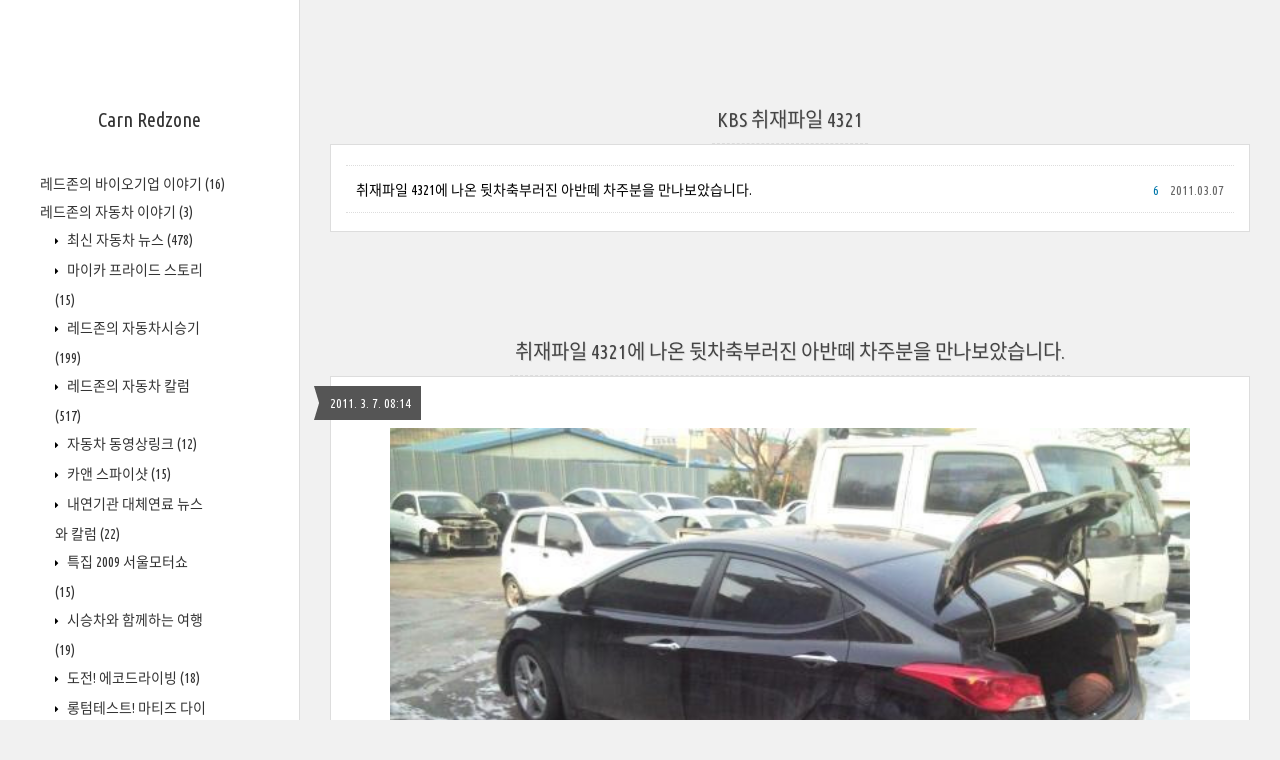

--- FILE ---
content_type: text/html;charset=UTF-8
request_url: https://redzone.tistory.com/tag/KBS%20%EC%B7%A8%EC%9E%AC%ED%8C%8C%EC%9D%BC%204321
body_size: 52391
content:
<!DOCTYPE html>
<html lang="ko" class="">
                                                                                <head>
                <script type="text/javascript">if (!window.T) { window.T = {} }
window.T.config = {"TOP_SSL_URL":"https://www.tistory.com","PREVIEW":false,"ROLE":"guest","PREV_PAGE":"","NEXT_PAGE":"","BLOG":{"id":276633,"name":"redzone","title":"Carn Redzone","isDormancy":false,"nickName":"레드존","status":"open","profileStatus":"normal"},"NEED_COMMENT_LOGIN":false,"COMMENT_LOGIN_CONFIRM_MESSAGE":"","LOGIN_URL":"https://www.tistory.com/auth/login/?redirectUrl=https://redzone.tistory.com/tag/KBS%2520%25EC%25B7%25A8%25EC%259E%25AC%25ED%258C%258C%25EC%259D%25BC%25204321","DEFAULT_URL":"https://redzone.tistory.com","USER":{"name":null,"homepage":null,"id":0,"profileImage":null},"SUBSCRIPTION":{"status":"none","isConnected":false,"isPending":false,"isWait":false,"isProcessing":false,"isNone":true},"IS_LOGIN":false,"HAS_BLOG":false,"IS_SUPPORT":false,"IS_SCRAPABLE":false,"TOP_URL":"http://www.tistory.com","JOIN_URL":"https://www.tistory.com/member/join","PHASE":"prod","ROLE_GROUP":"visitor"};
window.T.entryInfo = null;
window.appInfo = {"domain":"tistory.com","topUrl":"https://www.tistory.com","loginUrl":"https://www.tistory.com/auth/login","logoutUrl":"https://www.tistory.com/auth/logout"};
window.initData = {};

window.TistoryBlog = {
    basePath: "",
    url: "https://redzone.tistory.com",
    tistoryUrl: "https://redzone.tistory.com",
    manageUrl: "https://redzone.tistory.com/manage",
    token: "Iq4kVazuQUGZVUHAPDCS5/anUA8ivAMyiEeteqV884fG4vnUeKt+K2U/37miHdv5"
};
var servicePath = "";
var blogURL = "";</script>

                
                
                
                <!-- ADForDable - START -->
<script src="//static.dable.io/dist/tistory.min.js" defer></script>
<!-- ADForDable - END -->

        <!-- BusinessLicenseInfo - START -->
        
            <link href="https://tistory1.daumcdn.net/tistory_admin/userblog/userblog-95a3f4c5b5122612c9f21619c35b49906bde95d7/static/plugin/BusinessLicenseInfo/style.css" rel="stylesheet" type="text/css"/>

            <script>function switchFold(entryId) {
    var businessLayer = document.getElementById("businessInfoLayer_" + entryId);

    if (businessLayer) {
        if (businessLayer.className.indexOf("unfold_license") > 0) {
            businessLayer.className = "business_license_layer";
        } else {
            businessLayer.className = "business_license_layer unfold_license";
        }
    }
}
</script>

        
        <!-- BusinessLicenseInfo - END -->
<!-- PreventCopyContents - START -->
<meta content="no" http-equiv="imagetoolbar"/>

<!-- PreventCopyContents - END -->

<!-- System - START -->

<!-- System - END -->

        <!-- TistoryProfileLayer - START -->
        <link href="https://tistory1.daumcdn.net/tistory_admin/userblog/userblog-95a3f4c5b5122612c9f21619c35b49906bde95d7/static/plugin/TistoryProfileLayer/style.css" rel="stylesheet" type="text/css"/>
<script type="text/javascript" src="https://tistory1.daumcdn.net/tistory_admin/userblog/userblog-95a3f4c5b5122612c9f21619c35b49906bde95d7/static/plugin/TistoryProfileLayer/script.js"></script>

        <!-- TistoryProfileLayer - END -->

                
                <meta http-equiv="X-UA-Compatible" content="IE=Edge">
<meta name="format-detection" content="telephone=no">
<script src="//t1.daumcdn.net/tistory_admin/lib/jquery/jquery-3.5.1.min.js" integrity="sha256-9/aliU8dGd2tb6OSsuzixeV4y/faTqgFtohetphbbj0=" crossorigin="anonymous"></script>
<script type="text/javascript" src="//t1.daumcdn.net/tiara/js/v1/tiara-1.2.0.min.js"></script><meta name="referrer" content="always"/>
<meta name="google-adsense-platform-account" content="ca-host-pub-9691043933427338"/>
<meta name="google-adsense-platform-domain" content="tistory.com"/>
<meta name="description" content="자동차와 애니메이션의 자료를 모아놓은 블로그입니다."/>

    <!-- BEGIN OPENGRAPH -->
    <meta property="og:type" content="website"/>
<meta property="og:url" content="https://redzone.tistory.com"/>
<meta property="og:site_name" content="Carn Redzone"/>
<meta property="og:title" content="'KBS 취재파일 4321' 태그의 글 목록"/>
<meta property="og:description" content="자동차와 애니메이션의 자료를 모아놓은 블로그입니다."/>
<meta property="og:image" content="https://img1.daumcdn.net/thumb/R800x0/?scode=mtistory2&fname=https%3A%2F%2Ft1.daumcdn.net%2Fcfile%2Ftistory%2F124C68284A4F7AC80B"/>
<meta property="og:article:author" content="'레드존'"/>
    <!-- END OPENGRAPH -->

    <!-- BEGIN TWITTERCARD -->
    <meta name="twitter:card" content="summary_large_image"/>
<meta name="twitter:site" content="@TISTORY"/>
<meta name="twitter:title" content="'KBS 취재파일 4321' 태그의 글 목록"/>
<meta name="twitter:description" content="자동차와 애니메이션의 자료를 모아놓은 블로그입니다."/>
<meta property="twitter:image" content="https://img1.daumcdn.net/thumb/R800x0/?scode=mtistory2&fname=https%3A%2F%2Ft1.daumcdn.net%2Fcfile%2Ftistory%2F124C68284A4F7AC80B"/>
    <!-- END TWITTERCARD -->
<script type="module" src="https://tistory1.daumcdn.net/tistory_admin/userblog/userblog-95a3f4c5b5122612c9f21619c35b49906bde95d7/static/pc/dist/index.js" defer=""></script>
<script type="text/javascript" src="https://tistory1.daumcdn.net/tistory_admin/userblog/userblog-95a3f4c5b5122612c9f21619c35b49906bde95d7/static/pc/dist/index-legacy.js" defer="" nomodule="true"></script>
<script type="text/javascript" src="https://tistory1.daumcdn.net/tistory_admin/userblog/userblog-95a3f4c5b5122612c9f21619c35b49906bde95d7/static/pc/dist/polyfills-legacy.js" defer="" nomodule="true"></script>
<link rel="icon" sizes="any" href="https://t1.daumcdn.net/tistory_admin/favicon/tistory_favicon_32x32.ico"/>
<link rel="icon" type="image/svg+xml" href="https://t1.daumcdn.net/tistory_admin/top_v2/bi-tistory-favicon.svg"/>
<link rel="apple-touch-icon" href="https://t1.daumcdn.net/tistory_admin/top_v2/tistory-apple-touch-favicon.png"/>
<link rel="stylesheet" type="text/css" href="https://t1.daumcdn.net/tistory_admin/www/style/font.css"/>
<link rel="stylesheet" type="text/css" href="https://tistory1.daumcdn.net/tistory_admin/userblog/userblog-95a3f4c5b5122612c9f21619c35b49906bde95d7/static/style/content.css"/>
<link rel="stylesheet" type="text/css" href="https://tistory1.daumcdn.net/tistory_admin/userblog/userblog-95a3f4c5b5122612c9f21619c35b49906bde95d7/static/pc/dist/index.css"/>
<link rel="stylesheet" type="text/css" href="https://tistory1.daumcdn.net/tistory_admin/userblog/userblog-95a3f4c5b5122612c9f21619c35b49906bde95d7/static/style/uselessPMargin.css"/>
<script type="text/javascript">(function() {
    var tjQuery = jQuery.noConflict(true);
    window.tjQuery = tjQuery;
    window.orgjQuery = window.jQuery; window.jQuery = tjQuery;
    window.jQuery = window.orgjQuery; delete window.orgjQuery;
})()</script>
<script type="text/javascript" src="https://tistory1.daumcdn.net/tistory_admin/userblog/userblog-95a3f4c5b5122612c9f21619c35b49906bde95d7/static/script/base.js"></script>
<script type="text/javascript" src="//developers.kakao.com/sdk/js/kakao.min.js"></script>

                
	<title>'KBS 취재파일 4321' 태그의 글 목록 :: Carn Redzone</title>
<meta name="title" content="'KBS 취재파일 4321' 태그의 글 목록 :: Carn Redzone" />
<meta name="description" Content="자동차와 애니메이션의 자료를 모아놓은 블로그입니다." />
<meta charset="utf-8" />
<meta name="viewport" content="width=device-width, height=device-height, initial-scale=1, minimum-scale=1.0, maximum-scale=1.0" />
<meta http-equiv="X-UA-Compatible" content="IE=edge, chrome=1" />

<link rel="alternate" type="application/rss+xml" title="Carn Redzone" href="https://redzone.tistory.com/rss" />
<link rel="shortcut icon" href="https://redzone.tistory.com/favicon.ico" />

<link rel="stylesheet" href="https://tistory1.daumcdn.net/tistory/276633/skin/style.css?_version_=1667207491" />
<link rel="stylesheet" href="//netdna.bootstrapcdn.com/font-awesome/3.2.1/css/font-awesome.min.css">
<!--[if IE 7]>
<link rel="stylesheet" href="//netdna.bootstrapcdn.com/font-awesome/3.2.1/css/font-awesome-ie7.min.css">
<![endif]-->
<link href="https://tistory1.daumcdn.net/tistory/276633/skin/images/jquery.mCustomScrollbar.min.css?_version_=1667207491" rel="stylesheet">

<script>
//추가 단축키
var key = new Array();
key['w'] = "/admin/entry/post/";
key['e'] = "/admin/skin/edit/";
key['r'] = "/admin/plugin/refererUrlLog/";
key['h'] = "/";

function getKey(keyStroke) {
	if ((event.srcElement.tagName != 'INPUT') && (event.srcElement.tagName != 'TEXTAREA')){
		isNetscape=(document.layers);
		eventChooser = (isNetscape) ? keyStroke.which : event.keyCode;
		which = String.fromCharCode(eventChooser).toLowerCase();
		for (var i in key)
			if (which == i) window.location = key[i];
	}
}
document.onkeypress = getKey;
</script>

                
                
                <style type="text/css">.another_category {
    border: 1px solid #E5E5E5;
    padding: 10px 10px 5px;
    margin: 10px 0;
    clear: both;
}

.another_category h4 {
    font-size: 12px !important;
    margin: 0 !important;
    border-bottom: 1px solid #E5E5E5 !important;
    padding: 2px 0 6px !important;
}

.another_category h4 a {
    font-weight: bold !important;
}

.another_category table {
    table-layout: fixed;
    border-collapse: collapse;
    width: 100% !important;
    margin-top: 10px !important;
}

* html .another_category table {
    width: auto !important;
}

*:first-child + html .another_category table {
    width: auto !important;
}

.another_category th, .another_category td {
    padding: 0 0 4px !important;
}

.another_category th {
    text-align: left;
    font-size: 12px !important;
    font-weight: normal;
    word-break: break-all;
    overflow: hidden;
    line-height: 1.5;
}

.another_category td {
    text-align: right;
    width: 80px;
    font-size: 11px;
}

.another_category th a {
    font-weight: normal;
    text-decoration: none;
    border: none !important;
}

.another_category th a.current {
    font-weight: bold;
    text-decoration: none !important;
    border-bottom: 1px solid !important;
}

.another_category th span {
    font-weight: normal;
    text-decoration: none;
    font: 10px Tahoma, Sans-serif;
    border: none !important;
}

.another_category_color_gray, .another_category_color_gray h4 {
    border-color: #E5E5E5 !important;
}

.another_category_color_gray * {
    color: #909090 !important;
}

.another_category_color_gray th a.current {
    border-color: #909090 !important;
}

.another_category_color_gray h4, .another_category_color_gray h4 a {
    color: #737373 !important;
}

.another_category_color_red, .another_category_color_red h4 {
    border-color: #F6D4D3 !important;
}

.another_category_color_red * {
    color: #E86869 !important;
}

.another_category_color_red th a.current {
    border-color: #E86869 !important;
}

.another_category_color_red h4, .another_category_color_red h4 a {
    color: #ED0908 !important;
}

.another_category_color_green, .another_category_color_green h4 {
    border-color: #CCE7C8 !important;
}

.another_category_color_green * {
    color: #64C05B !important;
}

.another_category_color_green th a.current {
    border-color: #64C05B !important;
}

.another_category_color_green h4, .another_category_color_green h4 a {
    color: #3EA731 !important;
}

.another_category_color_blue, .another_category_color_blue h4 {
    border-color: #C8DAF2 !important;
}

.another_category_color_blue * {
    color: #477FD6 !important;
}

.another_category_color_blue th a.current {
    border-color: #477FD6 !important;
}

.another_category_color_blue h4, .another_category_color_blue h4 a {
    color: #1960CA !important;
}

.another_category_color_violet, .another_category_color_violet h4 {
    border-color: #E1CEEC !important;
}

.another_category_color_violet * {
    color: #9D64C5 !important;
}

.another_category_color_violet th a.current {
    border-color: #9D64C5 !important;
}

.another_category_color_violet h4, .another_category_color_violet h4 a {
    color: #7E2CB5 !important;
}
</style>

                
                <link rel="stylesheet" type="text/css" href="https://tistory1.daumcdn.net/tistory_admin/userblog/userblog-95a3f4c5b5122612c9f21619c35b49906bde95d7/static/style/revenue.css"/>
<link rel="canonical" href="https://redzone.tistory.com"/>

<!-- BEGIN STRUCTURED_DATA -->
<script type="application/ld+json">
    {"@context":"http://schema.org","@type":"WebSite","url":"/","potentialAction":{"@type":"SearchAction","target":"/search/{search_term_string}","query-input":"required name=search_term_string"}}
</script>
<!-- END STRUCTURED_DATA -->
<link rel="stylesheet" type="text/css" href="https://tistory1.daumcdn.net/tistory_admin/userblog/userblog-95a3f4c5b5122612c9f21619c35b49906bde95d7/static/style/dialog.css"/>
<link rel="stylesheet" type="text/css" href="//t1.daumcdn.net/tistory_admin/www/style/top/font.css"/>
<link rel="stylesheet" type="text/css" href="https://tistory1.daumcdn.net/tistory_admin/userblog/userblog-95a3f4c5b5122612c9f21619c35b49906bde95d7/static/style/postBtn.css"/>
<link rel="stylesheet" type="text/css" href="https://tistory1.daumcdn.net/tistory_admin/userblog/userblog-95a3f4c5b5122612c9f21619c35b49906bde95d7/static/style/tistory.css"/>
<script type="text/javascript" src="https://tistory1.daumcdn.net/tistory_admin/userblog/userblog-95a3f4c5b5122612c9f21619c35b49906bde95d7/static/script/common.js"></script>

                
                </head>

                                                <body id="tt-body-tag">
                
                
                

<div id="wrap">
	<div id="sidebar">
		<div class="blank"></div>
		<h1><a href="https://redzone.tistory.com/">Carn Redzone</a></h1>
		            
			<div class="widget category"> <!-- Category -->
				<ul class="tt_category"><li class=""><a href="/category" class="link_tit"> 분류 전체보기 <span class="c_cnt">(2125)</span> </a>
  <ul class="category_list"><li class=""><a href="/category/%EB%A0%88%EB%93%9C%EC%A1%B4%EC%9D%98%20%EB%B0%94%EC%9D%B4%EC%98%A4%EA%B8%B0%EC%97%85%20%EC%9D%B4%EC%95%BC%EA%B8%B0" class="link_item"> 레드존의 바이오기업 이야기 <span class="c_cnt">(16)</span> </a></li>
<li class=""><a href="/category/%EB%A0%88%EB%93%9C%EC%A1%B4%EC%9D%98%20%EC%9E%90%EB%8F%99%EC%B0%A8%20%EC%9D%B4%EC%95%BC%EA%B8%B0" class="link_item"> 레드존의 자동차 이야기 <span class="c_cnt">(3)</span> </a>
  <ul class="sub_category_list"><li class=""><a href="/category/%EB%A0%88%EB%93%9C%EC%A1%B4%EC%9D%98%20%EC%9E%90%EB%8F%99%EC%B0%A8%20%EC%9D%B4%EC%95%BC%EA%B8%B0/%EC%B5%9C%EC%8B%A0%20%EC%9E%90%EB%8F%99%EC%B0%A8%20%EB%89%B4%EC%8A%A4" class="link_sub_item"> 최신 자동차 뉴스 <span class="c_cnt">(478)</span> </a></li>
<li class=""><a href="/category/%EB%A0%88%EB%93%9C%EC%A1%B4%EC%9D%98%20%EC%9E%90%EB%8F%99%EC%B0%A8%20%EC%9D%B4%EC%95%BC%EA%B8%B0/%EB%A7%88%EC%9D%B4%EC%B9%B4%20%ED%94%84%EB%9D%BC%EC%9D%B4%EB%93%9C%20%EC%8A%A4%ED%86%A0%EB%A6%AC" class="link_sub_item"> 마이카 프라이드 스토리 <span class="c_cnt">(15)</span> </a></li>
<li class=""><a href="/category/%EB%A0%88%EB%93%9C%EC%A1%B4%EC%9D%98%20%EC%9E%90%EB%8F%99%EC%B0%A8%20%EC%9D%B4%EC%95%BC%EA%B8%B0/%EB%A0%88%EB%93%9C%EC%A1%B4%EC%9D%98%20%EC%9E%90%EB%8F%99%EC%B0%A8%EC%8B%9C%EC%8A%B9%EA%B8%B0" class="link_sub_item"> 레드존의 자동차시승기 <span class="c_cnt">(199)</span> </a></li>
<li class=""><a href="/category/%EB%A0%88%EB%93%9C%EC%A1%B4%EC%9D%98%20%EC%9E%90%EB%8F%99%EC%B0%A8%20%EC%9D%B4%EC%95%BC%EA%B8%B0/%EB%A0%88%EB%93%9C%EC%A1%B4%EC%9D%98%20%EC%9E%90%EB%8F%99%EC%B0%A8%20%EC%B9%BC%EB%9F%BC" class="link_sub_item"> 레드존의 자동차 칼럼 <span class="c_cnt">(517)</span> </a></li>
<li class=""><a href="/category/%EB%A0%88%EB%93%9C%EC%A1%B4%EC%9D%98%20%EC%9E%90%EB%8F%99%EC%B0%A8%20%EC%9D%B4%EC%95%BC%EA%B8%B0/%EC%9E%90%EB%8F%99%EC%B0%A8%20%EB%8F%99%EC%98%81%EC%83%81%EB%A7%81%ED%81%AC" class="link_sub_item"> 자동차 동영상링크 <span class="c_cnt">(12)</span> </a></li>
<li class=""><a href="/category/%EB%A0%88%EB%93%9C%EC%A1%B4%EC%9D%98%20%EC%9E%90%EB%8F%99%EC%B0%A8%20%EC%9D%B4%EC%95%BC%EA%B8%B0/%EC%B9%B4%EC%95%A4%20%EC%8A%A4%ED%8C%8C%EC%9D%B4%EC%83%B7" class="link_sub_item"> 카앤 스파이샷 <span class="c_cnt">(15)</span> </a></li>
<li class=""><a href="/category/%EB%A0%88%EB%93%9C%EC%A1%B4%EC%9D%98%20%EC%9E%90%EB%8F%99%EC%B0%A8%20%EC%9D%B4%EC%95%BC%EA%B8%B0/%EB%82%B4%EC%97%B0%EA%B8%B0%EA%B4%80%20%EB%8C%80%EC%B2%B4%EC%97%B0%EB%A3%8C%20%EB%89%B4%EC%8A%A4%EC%99%80%20%EC%B9%BC%EB%9F%BC" class="link_sub_item"> 내연기관 대체연료 뉴스와 칼럼 <span class="c_cnt">(22)</span> </a></li>
<li class=""><a href="/category/%EB%A0%88%EB%93%9C%EC%A1%B4%EC%9D%98%20%EC%9E%90%EB%8F%99%EC%B0%A8%20%EC%9D%B4%EC%95%BC%EA%B8%B0/%ED%8A%B9%EC%A7%91%202009%20%EC%84%9C%EC%9A%B8%EB%AA%A8%ED%84%B0%EC%87%BC" class="link_sub_item"> 특집 2009 서울모터쇼 <span class="c_cnt">(15)</span> </a></li>
<li class=""><a href="/category/%EB%A0%88%EB%93%9C%EC%A1%B4%EC%9D%98%20%EC%9E%90%EB%8F%99%EC%B0%A8%20%EC%9D%B4%EC%95%BC%EA%B8%B0/%EC%8B%9C%EC%8A%B9%EC%B0%A8%EC%99%80%20%ED%95%A8%EA%BB%98%ED%95%98%EB%8A%94%20%EC%97%AC%ED%96%89" class="link_sub_item"> 시승차와 함께하는 여행 <span class="c_cnt">(19)</span> </a></li>
<li class=""><a href="/category/%EB%A0%88%EB%93%9C%EC%A1%B4%EC%9D%98%20%EC%9E%90%EB%8F%99%EC%B0%A8%20%EC%9D%B4%EC%95%BC%EA%B8%B0/%EB%8F%84%EC%A0%84%21%20%EC%97%90%EC%BD%94%EB%93%9C%EB%9D%BC%EC%9D%B4%EB%B9%99" class="link_sub_item"> 도전! 에코드라이빙 <span class="c_cnt">(18)</span> </a></li>
<li class=""><a href="/category/%EB%A0%88%EB%93%9C%EC%A1%B4%EC%9D%98%20%EC%9E%90%EB%8F%99%EC%B0%A8%20%EC%9D%B4%EC%95%BC%EA%B8%B0/%EB%A1%B1%ED%85%80%ED%85%8C%EC%8A%A4%ED%8A%B8%21%20%EB%A7%88%ED%8B%B0%EC%A6%88%20%EB%8B%A4%EC%9D%B4%EC%96%B4%EB%A6%AC" class="link_sub_item"> 롱텀테스트! 마티즈 다이어리 <span class="c_cnt">(93)</span> </a></li>
<li class=""><a href="/category/%EB%A0%88%EB%93%9C%EC%A1%B4%EC%9D%98%20%EC%9E%90%EB%8F%99%EC%B0%A8%20%EC%9D%B4%EC%95%BC%EA%B8%B0/%EA%B5%AD%EB%82%B4%20%EC%B5%9C%EC%8B%A0%20%EC%9E%90%EB%8F%99%EC%B0%A8%20%EB%89%B4%EC%8A%A4" class="link_sub_item"> 국내 최신 자동차 뉴스 <span class="c_cnt">(165)</span> </a></li>
<li class=""><a href="/category/%EB%A0%88%EB%93%9C%EC%A1%B4%EC%9D%98%20%EC%9E%90%EB%8F%99%EC%B0%A8%20%EC%9D%B4%EC%95%BC%EA%B8%B0/%EC%8B%A0%EC%B0%A8%EB%B0%9C%ED%91%9C%ED%9A%8C%20%EC%86%8C%EC%8B%9D%20%EB%B0%8F%20%EA%B0%81%EC%A2%85%ED%96%89%EC%82%AC" class="link_sub_item"> 신차발표회 소식 및 각종행사 <span class="c_cnt">(143)</span> </a></li>
<li class=""><a href="/category/%EB%A0%88%EB%93%9C%EC%A1%B4%EC%9D%98%20%EC%9E%90%EB%8F%99%EC%B0%A8%20%EC%9D%B4%EC%95%BC%EA%B8%B0/%ED%8A%B9%EC%A7%91%202010%20%EB%B6%81%EA%B2%BD%EB%AA%A8%ED%84%B0%EC%87%BC" class="link_sub_item"> 특집 2010 북경모터쇼 <span class="c_cnt">(21)</span> </a></li>
<li class=""><a href="/category/%EB%A0%88%EB%93%9C%EC%A1%B4%EC%9D%98%20%EC%9E%90%EB%8F%99%EC%B0%A8%20%EC%9D%B4%EC%95%BC%EA%B8%B0/%ED%8A%B9%EC%A7%91%202010%20%EB%B6%80%EC%82%B0%EB%AA%A8%ED%84%B0%EC%87%BC" class="link_sub_item"> 특집 2010 부산모터쇼 <span class="c_cnt">(4)</span> </a></li>
<li class=""><a href="/category/%EB%A0%88%EB%93%9C%EC%A1%B4%EC%9D%98%20%EC%9E%90%EB%8F%99%EC%B0%A8%20%EC%9D%B4%EC%95%BC%EA%B8%B0/%EB%82%98%EC%9D%98%20%EB%8C%80%EB%A6%AC%EC%9D%BC%EC%A7%80" class="link_sub_item"> 나의 대리일지 <span class="c_cnt">(26)</span> </a></li>
<li class=""><a href="/category/%EB%A0%88%EB%93%9C%EC%A1%B4%EC%9D%98%20%EC%9E%90%EB%8F%99%EC%B0%A8%20%EC%9D%B4%EC%95%BC%EA%B8%B0/%ED%8A%B9%EC%A7%91%202011%20%EC%84%9C%EC%9A%B8%EB%AA%A8%ED%84%B0%EC%87%BC" class="link_sub_item"> 특집 2011 서울모터쇼 <span class="c_cnt">(19)</span> </a></li>
<li class=""><a href="/category/%EB%A0%88%EB%93%9C%EC%A1%B4%EC%9D%98%20%EC%9E%90%EB%8F%99%EC%B0%A8%20%EC%9D%B4%EC%95%BC%EA%B8%B0/%EB%A1%B1%ED%85%80%ED%85%8C%EC%8A%A4%ED%8A%B8%21%20%EC%95%84%EB%B0%98%EB%96%BC%EC%BF%A0%ED%8E%98%20%EB%8B%A4%EC%9D%B4%EC%96%B4%EB%A6%AC" class="link_sub_item"> 롱텀테스트! 아반떼쿠페 다이어리 <span class="c_cnt">(28)</span> </a></li>
<li class=""><a href="/category/%EB%A0%88%EB%93%9C%EC%A1%B4%EC%9D%98%20%EC%9E%90%EB%8F%99%EC%B0%A8%20%EC%9D%B4%EC%95%BC%EA%B8%B0/%EB%A1%B1%ED%85%80%ED%85%8C%EC%8A%A4%ED%8A%B8%20%EC%95%84%EB%B0%98%EB%96%BC%20N%EB%9D%BC%EC%9D%B8" class="link_sub_item"> 롱텀테스트 아반떼 N라인 <span class="c_cnt">(11)</span> </a></li>
<li class=""><a href="/category/%EB%A0%88%EB%93%9C%EC%A1%B4%EC%9D%98%20%EC%9E%90%EB%8F%99%EC%B0%A8%20%EC%9D%B4%EC%95%BC%EA%B8%B0/2015%20%ED%98%84%EB%8C%80%EA%B8%B0%EC%95%84%20R%26D%20%EB%AA%A8%ED%84%B0%EC%87%BC" class="link_sub_item"> 2015 현대기아 R&amp;D 모터쇼 <span class="c_cnt">(8)</span> </a></li>
</ul>
</li>
<li class=""><a href="/category/%EC%9D%BC%EC%83%81%EA%B8%80%EB%93%A4%EA%B3%BC%20%EC%9D%BC%EC%83%81%EC%82%AC%EC%A7%84%20%EC%9E%A1%EB%8B%A4%ED%95%9C%EB%8F%99%EC%98%81%EC%83%81" class="link_item"> 일상글들과 일상사진 잡다한동영상 <span class="c_cnt">(21)</span> </a></li>
<li class=""><a href="/category/%EB%A0%88%EB%93%9C%EC%A1%B4%EC%9D%98%20IT%EA%B8%B0%EA%B8%B0" class="link_item"> 레드존의 IT기기 <span class="c_cnt">(22)</span> </a>
  <ul class="sub_category_list"><li class=""><a href="/category/%EB%A0%88%EB%93%9C%EC%A1%B4%EC%9D%98%20IT%EA%B8%B0%EA%B8%B0/%EB%A7%B5%ED%94%BC%EB%A1%9C%EA%B1%B0%20%EC%B2%B4%ED%97%98%EB%8B%A8" class="link_sub_item"> 맵피로거 체험단 <span class="c_cnt">(5)</span> </a></li>
</ul>
</li>
<li class=""><a href="/category/%EC%9D%BC%EC%83%81%EC%83%9D%ED%99%9C%20%EB%B0%8F%20%EC%93%B8%EB%8D%B0%EC%97%86%EB%8A%94%20%EC%9E%A1%EB%8B%B4" class="link_item"> 일상생활 및 쓸데없는 잡담 <span class="c_cnt">(215)</span> </a></li>
<li class=""><a href="/category/%EB%82%98%EC%9D%98%20%EB%A7%9B%EC%A7%91%EC%86%8C%EA%B0%9C" class="link_item"> 나의 맛집소개 <span class="c_cnt">(3)</span> </a></li>
<li class=""><a href="/category/%ED%95%84%EC%A7%84%20iPod%EC%9D%98%20%EC%9E%90%EB%8F%99%EC%B0%A8%EC%9D%B4%EC%95%BC%EA%B8%B0" class="link_item"> 필진 iPod의 자동차이야기 <span class="c_cnt">(7)</span> </a></li>
</ul>
</li>
</ul>

			</div>
			
			<div class="widget"> <!-- Blog Menu -->
				<ul>
  <li class="t_menu_home first"><a href="/" target="">홈</a></li>
  <li class="t_menu_tag"><a href="/tag" target="">태그</a></li>
  <li class="t_menu_medialog"><a href="/media" target="">미디어로그</a></li>
  <li class="t_menu_location"><a href="/location" target="">위치로그</a></li>
  <li class="t_menu_guestbook last"><a href="/guestbook" target="">방명록</a></li>
</ul>
			</div>
			 <!-- Notice -->
			
			<div class="widget">
				<ul>
					<li><a href="/notice/708">제 메일주소입니다.</a></li>
				</ul>
			</div>
			
			
			<div class="widget"> <!-- Recent Comments -->
				<ul id="recentComments">
					
				</ul>
			</div>
			 <!-- Links -->
			<div class="widget">
				<ul>
					<li><a href="http://www.caranddriving.net" target="_blank">카앤드라이빙</a></li><li><a href="https://pollar.tistory.com" target="_blank">카앤스페이스</a></li><li><a href="http://blog.naver.com/kim5353" target="_blank">엔엡쏘타람다의 카월드</a></li><li><a href="http://blog.naver.com/raphael0605" target="_blank">카르시안 블로그</a></li>
				</ul>
			</div>
			 <!-- Counter -->
			<div class="widget counter text-center">
				<span class="yesterday"></span> /
				<span class="today"></span> /
				<span class="total"></span>
			</div>
			 <!-- Search -->
			<div class="widget search text-center">
				
				<input class="search" placeholder="press enter to search…" type="text" name="search" value="" onkeypress="if (event.keyCode == 13) { try {
    window.location.href = '/search' + '/' + looseURIEncode(document.getElementsByName('search')[0].value);
    document.getElementsByName('search')[0].value = '';
    return false;
} catch (e) {} }" />
				
			</div>
			
		<div class="blank"></div>
	</div>
<!-- Begin Dable 하A_그리드9NA*_EMPTY_세로5 / For inquiries, visit http://dable.io -->
<div id="dablewidget_goPPreoQ" data-widget_id="goPPreoQ">
<script>
(function(d,a,b,l,e,_) {
if(d[b]&&d[b].q)return;d[b]=function(){(d[b].q=d[b].q||[]).push(arguments)};e=a.createElement(l);
e.async=1;e.charset='utf-8';e.src='//static.dable.io/dist/plugin.min.js';
_=a.getElementsByTagName(l)[0];_.parentNode.insertBefore(e,_);
})(window,document,'dable','script');
dable('setService', 'redzone.tistory.com');
dable('renderWidget', 'dablewidget_goPPreoQ', {ignore_items: true});
</script>
</div>
<!-- End 하A_그리드9NA*_EMPTY_세로5 / For inquiries, visit http://dable.io -->
	<div id="content">
		<div id="content-inner">

			

			

			
			<div id="head">
				<h2>KBS 취재파일 4321</h2>
			</div>

			<div id="body" class="list">
				<ul>
					
					<li>
						<a href="/972">취재파일 4321에 나온 뒷차축부러진 아반떼 차주분을 만나보았습니다.</a>
						<span class="date">2011.03.07</span>
						<span class="cnt">6</span>
						<div class="clear"></div>
					</li>
					
				</ul>
			</div>
			

			

			

			             
                 
<div id="head">
	<h2><a href="/972">취재파일 4321에 나온 뒷차축부러진 아반떼 차주분을 만나보았습니다.</a></h2>
	<div class="date">2011. 3. 7. 08:14</div>
</div>

<div id="body" class="entry">
	<div class="tag_label">
	
	</div>

	<div class="article">
	
                                <!-- System - START -->

<!-- System - END -->

            <div class="contents_style"><SPAN style="FONT-SIZE: 10pt"><SPAN style="FONT-SIZE: 10pt"><div class="imageblock center" style="text-align: center; clear: both;"><img src="https://t1.daumcdn.net/cfile/tistory/201996454D73ADEA26" style="max-width: 100%; height: auto;" srcset="https://img1.daumcdn.net/thumb/R1280x0/?scode=mtistory2&fname=https%3A%2F%2Ft1.daumcdn.net%2Fcfile%2Ftistory%2F201996454D73ADEA26" width="800" height="600" alt="" filename="cfile1.uf@201996454D73ADEA260C3F.jpg" filemime=""/></div>
</SPAN></SPAN><br />
<br /><SPAN style="FONT-SIZE: 10pt"><SPAN style="FONT-SIZE: 10pt">3월6일 일요일밤 10시30분에 KBS2에서 방영된 취재파일4321에서는 현대자동차 아반떼를 포함하여 결함으로 고통을 받고 있는 소비자들이 나와서 결함을 설명하고 현대자동차의 안이한 태도에 대한 울분을 토했습니다. </SPAN></SPAN><br />
<br /><br />
<SPAN style="FONT-SIZE: 10pt"><SPAN style="FONT-SIZE: 10pt">특히 그방송 내용중에서 어이없었던건 현대자동차 상품 홍보팀의 답변이 너무 실망스러웠습니다. 일방적으로 고객들에게 과실을 떠넘기고 자기들은 잘못이 없다고 한 부분은 욕먹어도 할말 없겠더군요.</SPAN></SPAN><br />
<br /><br />
<SPAN style="FONT-SIZE: 10pt"><SPAN style="FONT-SIZE: 10pt">인터넷에서 잘 알려져 있는 아반떼 화재사건 그리고 아반떼 뒷 차축 부러진 사건, 그랜저TG의 원인모를 사고등을 보았는데요. 이중에서 아반떼 뒷 차축 부러진 사건 당사자분과 예전에 뵌적이 있었습니다.</SPAN></SPAN><br />
<br /><br />
<SPAN style="FONT-SIZE: 10pt"><SPAN style="FONT-SIZE: 10pt">아마 맨위 사진보시면 아시는분도 계시겠지만 두어달전 인터넷 자동차 커뮤니티 중심으로 논란이 되었던 아반떼MD결함차량입니다. 사실 사고로 휠이 연석이나 보도블럭등에 부딪혓&nbsp;휠이&nbsp;깨진 경우는 적지않게 보아왔지만 타이어가 완전히 빠진건&nbsp;저도 첨보았습니다.</SPAN></SPAN><br />
<br /><br />
<SPAN style="FONT-SIZE: 10pt"><SPAN style="FONT-SIZE: 10pt">그래서 수소문끝에 해당차주분께 연락을 하게되었고&nbsp;약속을 잡아&nbsp;논란이 되었던 아반떼MD차량과&nbsp;&nbsp;차주분을 만날수 있게 되었고 사진도 찍게 되었습니다.</SPAN><br />
<br /><br />
<SPAN style="FONT-SIZE: 10pt">그럼 당시 제가 찍었던 사진 몇장 공개하겠습니다.</SPAN><br />
<br /><br />
<SPAN style="FONT-SIZE: 10pt"><div class="imageblock center" style="text-align: center; clear: both;"><img src="https://t1.daumcdn.net/cfile/tistory/126167424D73B0E734" style="max-width: 100%; height: auto;" srcset="https://img1.daumcdn.net/thumb/R1280x0/?scode=mtistory2&fname=https%3A%2F%2Ft1.daumcdn.net%2Fcfile%2Ftistory%2F126167424D73B0E734" width="800" height="532" alt="" filename="IMG_6024.jpg" filemime="image/jpeg"/></div>
</SPAN><SPAN style="FONT-SIZE: 10pt">당시 축이 부러져 타이어가 빠졌던 아반떼MD입니다. </SPAN><br />
<br /><br />
<SPAN style="FONT-SIZE: 10pt"><div class="imageblock center" style="text-align: center; clear: both;"><img src="https://t1.daumcdn.net/cfile/tistory/116167424D73B0DC32" style="max-width: 100%; height: auto;" srcset="https://img1.daumcdn.net/thumb/R1280x0/?scode=mtistory2&fname=https%3A%2F%2Ft1.daumcdn.net%2Fcfile%2Ftistory%2F116167424D73B0DC32" width="800" height="532" alt="" filename="IMG_6022.jpg" filemime="image/jpeg"/></div>
</SPAN><SPAN style="FONT-SIZE: 10pt">문제가 된 리어 서스펜션입니다. 디스크로터와 휠이&nbsp;빠진 상태입니다.&nbsp;</SPAN><br />
<br /><br />
<SPAN style="FONT-SIZE: 10pt"><div class="imageblock center" style="text-align: center; clear: both;"><img src="https://t1.daumcdn.net/cfile/tistory/156167424D73B0DF33" style="max-width: 100%; height: auto;" srcset="https://img1.daumcdn.net/thumb/R1280x0/?scode=mtistory2&fname=https%3A%2F%2Ft1.daumcdn.net%2Fcfile%2Ftistory%2F156167424D73B0DF33" width="800" height="532" alt="" filename="IMG_6023.jpg" filemime="image/jpeg"/></div>
</SPAN><SPAN style="FONT-SIZE: 10pt">리어 토션빔과 스프링 쇼바입니다. 이부분은 이상 없었습니다.(육안으로 볼때......)</SPAN><br />
<br /><br />
<SPAN style="FONT-SIZE: 10pt"><div class="imageblock center" style="text-align: center; clear: both;"><img src="https://t1.daumcdn.net/cfile/tistory/186167424D73B0F937" style="max-width: 100%; height: auto;" srcset="https://img1.daumcdn.net/thumb/R1280x0/?scode=mtistory2&fname=https%3A%2F%2Ft1.daumcdn.net%2Fcfile%2Ftistory%2F186167424D73B0F937" width="800" height="532" alt="" filename="IMG_6035.jpg" filemime="image/jpeg"/></div>
</SPAN><SPAN style="FONT-SIZE: 10pt">문제가 되었던 아반떼MD 휠타이어 사진입니다. 그전에 차주분께서 찍은 사진이 있었고 여기에 대한 논란이 있으니 자세한 건 생략하겠습니다.</SPAN><br />
<br /><br />
<SPAN style="FONT-SIZE: 10pt"><div class="imageblock center" style="text-align: center; clear: both;"><img src="https://t1.daumcdn.net/cfile/tistory/176167424D73B10739" style="max-width: 100%; height: auto;" srcset="https://img1.daumcdn.net/thumb/R1280x0/?scode=mtistory2&fname=https%3A%2F%2Ft1.daumcdn.net%2Fcfile%2Ftistory%2F176167424D73B10739" width="800" height="532" alt="" filename="IMG_6040.jpg" filemime="image/jpeg"/></div>
</SPAN><SPAN style="FONT-SIZE: 10pt">좀더 확대한 부분입니다.</SPAN><br />
<br /><br />
<SPAN style="FONT-SIZE: 10pt"><div class="imageblock center" style="text-align: center; clear: both;"><img src="https://t1.daumcdn.net/cfile/tistory/116167424D73B0FE38" style="max-width: 100%; height: auto;" srcset="https://img1.daumcdn.net/thumb/R1280x0/?scode=mtistory2&fname=https%3A%2F%2Ft1.daumcdn.net%2Fcfile%2Ftistory%2F116167424D73B0FE38" width="800" height="532" alt="" filename="IMG_6037.jpg" filemime="image/jpeg"/></div>
</SPAN><SPAN style="FONT-SIZE: 10pt">디스크로터입니다. 금이 가있는데요. 디스크로터는 사고당시에는 빠지지 않고&nbsp;붙어있었다고 합니다. 이부분은 제가 나중에 설명해 보겠습니다.</SPAN><br />
<br /><br />
<SPAN style="FONT-SIZE: 10pt"><div class="imageblock center" style="text-align: center; clear: both;"><img src="https://t1.daumcdn.net/cfile/tistory/206167424D73B1113A" style="max-width: 100%; height: auto;" srcset="https://img1.daumcdn.net/thumb/R1280x0/?scode=mtistory2&fname=https%3A%2F%2Ft1.daumcdn.net%2Fcfile%2Ftistory%2F206167424D73B1113A" width="800" height="532" alt="" filename="IMG_6044.jpg" filemime="image/jpeg"/></div>
</SPAN><SPAN style="FONT-SIZE: 10pt">아반떼MD 운전석쪽 하부입니다. 찌그러진 부분은 중앙분리대에 부딪혀 보인 흔적이라고 생각됩니다.</SPAN><br />
<br /><br />
<SPAN style="FONT-SIZE: 10pt"><div class="imageblock center" style="text-align: center; clear: both;"><img src="https://t1.daumcdn.net/cfile/tistory/176167424D73B0EE35" style="max-width: 100%; height: auto;" srcset="https://img1.daumcdn.net/thumb/R1280x0/?scode=mtistory2&fname=https%3A%2F%2Ft1.daumcdn.net%2Fcfile%2Ftistory%2F176167424D73B0EE35" width="800" height="532" alt="" filename="IMG_6027.jpg" filemime="image/jpeg"/></div>
</SPAN><SPAN style="FONT-SIZE: 10pt">좀더 확대해 보았습니다. 부딪힌 충격으로 인해 하부프레임?(맞는지 모르겠네요)부분이 약간 안쪽으로 움푹 들어갔습니다. 그리고 운전석쪽 하부가 전체적으로 중앙분리대에 긁혔습니다.</SPAN><br />
<br /><br />
<SPAN style="FONT-SIZE: 10pt"><div class="imageblock center" style="text-align: center; clear: both;"><img src="https://t1.daumcdn.net/cfile/tistory/155567414D73B45B0C" style="max-width: 100%; height: auto;" srcset="https://img1.daumcdn.net/thumb/R1280x0/?scode=mtistory2&fname=https%3A%2F%2Ft1.daumcdn.net%2Fcfile%2Ftistory%2F155567414D73B45B0C" width="800" height="532" alt="" filename="IMG_6032.jpg" filemime="image/jpeg"/></div>
</SPAN><SPAN style="FONT-SIZE: 10pt">운전석쪽 뒷좌석 도어사진입니다. 중앙분리대와의 충격으로 인해 차체와 도어의 단차가 벌어졌습니다.</SPAN><br />
<br /><br />
<SPAN style="FONT-SIZE: 10pt"><div class="imageblock center" style="text-align: center; clear: both;"><img src="https://t1.daumcdn.net/cfile/tistory/116167424D73B0F336" style="max-width: 100%; height: auto;" srcset="https://img1.daumcdn.net/thumb/R1280x0/?scode=mtistory2&fname=https%3A%2F%2Ft1.daumcdn.net%2Fcfile%2Ftistory%2F116167424D73B0F336" width="800" height="532" alt="" filename="IMG_6030.jpg" filemime="image/jpeg"/></div>
</SPAN><SPAN style="FONT-SIZE: 10pt">조수석쪽 리어 휠타이어 사진입니다. 별다른 이상&nbsp;없었습니다.&nbsp;</SPAN><br />
<br /><br />
<SPAN style="FONT-SIZE: 10pt"><div class="imageblock center" style="text-align: center; clear: both;"><img src="https://t1.daumcdn.net/cfile/tistory/166167424D73B1163B" style="max-width: 100%; height: auto;" srcset="https://img1.daumcdn.net/thumb/R1280x0/?scode=mtistory2&fname=https%3A%2F%2Ft1.daumcdn.net%2Fcfile%2Ftistory%2F166167424D73B1163B" width="800" height="532" alt="" filename="IMG_6045.jpg" filemime="image/jpeg"/></div>
</SPAN><SPAN style="FONT-SIZE: 10pt">운전석쪽 사이드미러 사진입니다. 중앙분리대에 부딪혀서 사이드미러가 깨져 있습니다.</SPAN><br />
<br /><br />
<SPAN style="FONT-SIZE: 10pt"><div class="imageblock center" style="text-align: center; clear: both;"><img src="https://t1.daumcdn.net/cfile/tistory/126167424D73B1203C" style="max-width: 100%; height: auto;" srcset="https://img1.daumcdn.net/thumb/R1280x0/?scode=mtistory2&fname=https%3A%2F%2Ft1.daumcdn.net%2Fcfile%2Ftistory%2F126167424D73B1203C" width="800" height="532" alt="" filename="IMG_6050.jpg" filemime="image/jpeg"/></div>
</SPAN><SPAN style="FONT-SIZE: 10pt">문제가 된 아반떼MD휠타이어 사진입니다. 자세히 보시면 맨 위 휠스포크에 금이 가있는데 이 금때문에 몇몇네티즌들은 아반떼MD가 운전자의 부주의로 인해 중앙분리대에 휠타이어 박은뒤 빠진거라고 주장하고 있습니다.</SPAN><br />
<br /><br />
<SPAN style="FONT-SIZE: 10pt">하지만 제 생각에 저 스포크에 간 금은 축이 부러지면서 차체가 휠타이어를 순간적으로 눌러서 스포크가 버티지 못하고 금이 간것으로 생각됩니다. 위에 브레이크 디스크로터 또한 같은 이유로 금이 간거라 생각되구요.</SPAN><br />
<br /><br />
<SPAN style="FONT-SIZE: 10pt">다음은 해당차주분께서 진술했던 내용을 요약해 보았습니다. 사실전달을 위해 평어체를 쓰겠습니다.</SPAN><br />
<SPAN style="FONT-SIZE: 10pt">&nbsp;</SPAN><br />
<br /><SPAN style="FONT-SIZE: 10pt">-----------------------------------------------------------------------------------------------------------------</SPAN><br />
<br /><br />
<SPAN style="FONT-SIZE: 10pt">밤10시30분 경부고속도로 남이분기점 지나 1차선으로 주행중 갑자기 뒤쪽이 주저앉는 느낌이 나면서 차체가 중앙분리대 쪽으로 붙었다.</SPAN><br />
<br /><br />
<SPAN style="FONT-SIZE: 10pt">핸들을 조작했는데 처음에는 순간적으로 무거워지는 느낌이 나서 조작이 잘 안되었다가 그후 조작되면서 차를 갓길에 세웠다. 주저앉은 느낌이 난 뒷타이어를 보려고 내렸는데 원래 있어야 할 자리에 뒷타이어가 없었고 뒷타이어가 중앙분리대를 타고 굴러오면서 중앙분리대에 기대어지면서 멈추었다. 리어디스크로터는 붙어있었다.</SPAN><br />
<br /><br />
<SPAN style="FONT-SIZE: 10pt">나중에 보험사 직원과 이야기했는데 보험사에서는 차량결함으로 생각하고 있고&nbsp;운전자는 곧바로 현대자동차에 전화하였다.</SPAN><br />
<br /><br />
<SPAN style="FONT-SIZE: 10pt">하지만 그후 그당시에는 아무말도 없었다가 그날 저녁 다음홈페이지에 해당 결함차량에 관련된 내용이 인터넷 뉴스에 기재되었고 인터넷 뉴스에 기재된 다음날 현대측에서 전화왔었는데 현대자동차측 관계자분들이 결함차량이 있는 정비소에 와서 해당 차를 보고 운전자의 잘못으로 단정지었다. 당시 운전자도 같이 있었다고 한다.</SPAN><br />
<br /><br />
<SPAN style="FONT-SIZE: 10pt">운전중 부주의로 차체앞바퀴가 중앙분리대에 먼저 부딪혔고 그다음 뒷바퀴에 부딪히면서 축이 부러져 휠타이어가 빠진것이라고 한다.</SPAN><br />
<br /><br />
<SPAN style="FONT-SIZE: 10pt">나중에 알게 되었는데 사고가 난 당일날 아침 차주분 어머님께서 운전 도중 뒤쪽에서 뭔가 갈리는 듯한 이상한 소리를 들었다고 사고가 났던 다음날 차주분께 말해주었다</SPAN><br />
<br /><br />
<SPAN style="FONT-SIZE: 10pt">사고차량의 주행거리는 약 6400km였으며 2010년 9월20일에 차를 출고했다. 그전에는 특별한 증상이 없었다.</SPAN><br />
<br /><br />
<SPAN style="FONT-SIZE: 10pt">-----------------------------------------------------------------------------------------------------------------</SPAN><br />
<br /><br />
<SPAN style="FONT-SIZE: 10pt">여기까지가 그날 결함이 발생한 차주분과 처음만나서 들은 얘기였습니다. 그후 가끔씩 전화하면서 진행상황을 들었는데 나중에 현대자동차가 사고원인이 운전석쪽 앞바퀴가 부딪힌게 아닌 도로주행하다가 중앙분리대에 있는 맨홀에 뒷바퀴가 빠지면서 뒤쪽 축을 가격해 축이 부러졌다고 현대자동차에서 주장했다고 합니다.</SPAN><br />
<br /><br />
<SPAN style="FONT-SIZE: 10pt">또한 모 신문사에서 취재해서 기사가 나갔었고 KBS에서&nbsp;취재제의가 오면서 차를 인천으로 보내 자동차 명장이신 분이 해당차를 보고 "운전자 실수가 아닌 자동차 결함이다"라고 말씀하셨다고 합니다. 또한 문제가 된 부품이 혹시 불량인지 분석을 했는데 부품자체는 이상이 없었다고 합니다.</SPAN><br />
<br /><br />
<SPAN style="FONT-SIZE: 10pt">최근에 전화할때 처음에 현대차가 KBS측과 운전자분과 같이 사고원인을 조사하자고 해놓고선 나중에 아무런 답변이 오지&nbsp;않았다고 합니다. 현재 운전자분은 자차처리를 취소하고 현대자동차측에 소송을 준비하고 있다고 합니다.</SPAN><br />
<br /><br />
<SPAN style="FONT-SIZE: 10pt">KBS&nbsp;취재파일 4321을 보셨던 분들은 아시겠지만 결함으로 죽을 위험고비를 넘긴 운전자를 위로해 주지 못할망정 운전자측에 책임을 떠넘기는 자동차회사의 태도에 분노하셨을겁니다. 물론 자동차메이커가 무조건 잘못했다 라고 단정짓는건 시기상조입니다만 최소한 인터뷰에서 미안한 마음을 가졌으면 하는데 인터뷰한 현대측 관계자분들의 답변이나 표정에서는 그런점이 전혀 느껴지지 않았습니다.</SPAN><br />
<br /><br />
<SPAN style="FONT-SIZE: 10pt">자동차는 쉽게 살수있는 물건이 아닙니다. 어떻게 보면 집 다음으로 비싼게 자동차인데요. 방송에서도 보도되었으니 현대자동차에서는 모르쇠로 일관하지 말고 결함으로 분통과 울분을 터뜨리고 있는 소비자들에게 먼저 다가가야 합니다. </SPAN><br />
<br /><br />
<SPAN style="FONT-SIZE: 10pt">방송말미에 현대자동차의 수익중 90%이상이 내수시장이라고 취재파일4321에서 지적했는데 사실이라면 순수입이 짭짤한 내수시장에서 모든것을&nbsp;잃기전에 지금이라도 나서서 최소한&nbsp;자동차결함으로 고통받는 피해자분들과 대화라도&nbsp;했으면 하는 바램입니다. 비단 현대뿐아니라 국내 자동차메이커나 국내에 진출한 수입차메이커도 마찬가지입니다. 이번포스팅은 여기서 마치겠습니다.</SPAN></SPAN><br /></div>
            <!-- System - START -->

<!-- System - END -->

                            <!-- ADForDable - START -->
        <!-- Dable 블로그_하단기본(격자형8*1/2*4) 위젯 시작/ 문의 support@dable.io -->
<div id="dablewidget_G7ZwD9lW" data-widget_id="G7ZwD9lW">
  <script>
  (function(d,a){d[a]=d[a]||function(){(d[a].q=d[a].q||[]).push(arguments)};}(window,'dable'));
  dable('renderWidget', 'dablewidget_G7ZwD9lW');
  </script>
</div>
<!-- Dable 블로그_하단기본(격자형8*1/2*4) 위젯 종료/ 문의 support@dable.io -->
        <!-- ADForDable - END -->


                    <div class="container_postbtn #post_button_group">
  <div class="postbtn_like"><script>window.ReactionButtonType = 'reaction';
window.ReactionApiUrl = '//redzone.tistory.com/reaction';
window.ReactionReqBody = {
    entryId: 972
}</script>
<div class="wrap_btn" id="reaction-972" data-tistory-react-app="Reaction"></div><div class="wrap_btn wrap_btn_share"><button type="button" class="btn_post sns_btn btn_share" aria-expanded="false" data-thumbnail-url="https://img1.daumcdn.net/thumb/R800x0/?scode=mtistory2&amp;fname=https%3A%2F%2Ft1.daumcdn.net%2Fcfile%2Ftistory%2F201996454D73ADEA26" data-title="취재파일 4321에 나온 뒷차축부러진 아반떼 차주분을 만나보았습니다." data-description="3월6일 일요일밤 10시30분에 KBS2에서 방영된 취재파일4321에서는 현대자동차 아반떼를 포함하여 결함으로 고통을 받고 있는 소비자들이 나와서 결함을 설명하고 현대자동차의 안이한 태도에 대한 울분을 토했습니다. 특히 그방송 내용중에서 어이없었던건 현대자동차 상품 홍보팀의 답변이 너무 실망스러웠습니다. 일방적으로 고객들에게 과실을 떠넘기고 자기들은 잘못이 없다고 한 부분은 욕먹어도 할말 없겠더군요. 인터넷에서 잘 알려져 있는 아반떼 화재사건 그리고 아반떼 뒷 차축 부러진 사건, 그랜저TG의 원인모를 사고등을 보았는데요. 이중에서 아반떼 뒷 차축 부러진 사건 당사자분과 예전에 뵌적이 있었습니다. 아마 맨위 사진보시면 아시는분도 계시겠지만 두어달전 인터넷 자동차 커뮤니티 중심으로 논란이 되었던 아반떼MD결.." data-profile-image="https://t1.daumcdn.net/cfile/tistory/124C68284A4F7AC80B" data-profile-name="레드존" data-pc-url="https://redzone.tistory.com/972" data-relative-pc-url="/972" data-blog-title="Carn Redzone"><span class="ico_postbtn ico_share">공유하기</span></button>
  <div class="layer_post" id="tistorySnsLayer"></div>
</div><div class="wrap_btn wrap_btn_etc" data-entry-id="972" data-entry-visibility="public" data-category-visibility="public"><button type="button" class="btn_post btn_etc2" aria-expanded="false"><span class="ico_postbtn ico_etc">게시글 관리</span></button>
  <div class="layer_post" id="tistoryEtcLayer"></div>
</div></div>
<button type="button" class="btn_menu_toolbar btn_subscription #subscribe" data-blog-id="276633" data-url="https://redzone.tistory.com/972" data-device="web_pc" data-tiara-action-name="구독 버튼_클릭"><em class="txt_state"></em><strong class="txt_tool_id">Carn Redzone</strong><span class="img_common_tistory ico_check_type1"></span></button>  <div data-tistory-react-app="SupportButton"></div>
</div>

                    <!-- PostListinCategory - START -->
<div class="another_category another_category_color_gray">
  <h4>'<a href="/category/%EB%A0%88%EB%93%9C%EC%A1%B4%EC%9D%98%20%EC%9E%90%EB%8F%99%EC%B0%A8%20%EC%9D%B4%EC%95%BC%EA%B8%B0">레드존의 자동차 이야기</a> &gt; <a href="/category/%EB%A0%88%EB%93%9C%EC%A1%B4%EC%9D%98%20%EC%9E%90%EB%8F%99%EC%B0%A8%20%EC%9D%B4%EC%95%BC%EA%B8%B0/%EA%B5%AD%EB%82%B4%20%EC%B5%9C%EC%8B%A0%20%EC%9E%90%EB%8F%99%EC%B0%A8%20%EB%89%B4%EC%8A%A4">국내 최신 자동차 뉴스</a>' 카테고리의 다른 글</h4>
  <table>
    <tr>
      <th><a href="/989">경차보다 연비가 좋은 BMW 320d 6단 수동 6월 50대 한정판매 한다고 하네요.</a>&nbsp;&nbsp;<span>(2)</span></th>
      <td>2011.03.16</td>
    </tr>
    <tr>
      <th><a href="/985">기아 스포티지R 터보GDI 모델 소셜시승 이벤트 참여하고 싶습니다.</a>&nbsp;&nbsp;<span>(0)</span></th>
      <td>2011.03.14</td>
    </tr>
    <tr>
      <th><a href="/971">현대차, 정가판매제 ‘Promise Together’ 시행</a>&nbsp;&nbsp;<span>(2)</span></th>
      <td>2011.03.04</td>
    </tr>
    <tr>
      <th><a href="/970">한국YFU-한국토요타 제6회 연간 일본 교환장학생 환송행사 실시</a>&nbsp;&nbsp;<span>(0)</span></th>
      <td>2011.03.04</td>
    </tr>
    <tr>
      <th><a href="/969">메르세데스-벤츠 코리아, 제45회 납세자의 날 대통령 표창 수상</a>&nbsp;&nbsp;<span>(0)</span></th>
      <td>2011.03.04</td>
    </tr>
  </table>
</div>

<!-- PostListinCategory - END -->

	</div>

	

	<div data-tistory-react-app="Namecard"></div>
</div>

                 
             

			

			<div id="paging">
			
				<a  class="prev no-more-prev">PREV</a>
				<a class="numbox" href="/tag/KBS%20%EC%B7%A8%EC%9E%AC%ED%8C%8C%EC%9D%BC%204321?page=1"><span class="selected">1</span></a>
				<a  class="next no-more-next">NEXT</a>
			
			</div>

			
			<div id="recent-post">
				<h4><a href="/category">+ Recent posts</a></h4>
				<ul>
					
					<div class="clear"></div>
				</ul>
			</div>
			

			<div class="clear"></div>

			<div id="foot">
				<div class="powered">Powered by <a href="http://www.tistory.com/" target="_blank">Tistory</a>, Designed by <a href="http://wallel.com/" target="_blank">wallel</a></div>
				<div class="social">
					<a href="https://redzone.tistory.com/rss" target="_blank">Rss Feed</a> and
					<a href="https://www.twitter.com/" target="_blank">Twitter</a>,
					<a href="https://www.facebook.com/" target="_blank">Facebook</a>,
					<a href="https://www.youtube.com/" target="_blank">Youtube</a>,
					<a href="https://plus.google.com/" target="_blank">Google+</a>
				</div>
			</div>
		</div> <!-- content-inner close -->
	</div> <!-- content close -->
</div> <!-- wrap close -->


<div id="sidebar-toggle"><i class="icon-reorder"></i></div>
<script src="https://code.jquery.com/jquery-1.11.3.min.js"></script>
<script src="https://tistory1.daumcdn.net/tistory/276633/skin/images/common.js?_version_=1667207491"></script>
<script src="https://tistory1.daumcdn.net/tistory/276633/skin/images/jquery.mCustomScrollbar.concat.min.js?_version_=1667207491"></script>
<script>
$(document).ready(function () {
	if ($('body').width() > "960") {
		$("#sidebar").mCustomScrollbar({
			theme: "dark-thin",
			autoHideScrollbar: "true"
		});
	};
});
</script>
<div class="#menubar menu_toolbar ">
  <h2 class="screen_out">티스토리툴바</h2>
</div>
<div class="#menubar menu_toolbar "></div>
<div class="layer_tooltip">
  <div class="inner_layer_tooltip">
    <p class="desc_g"></p>
  </div>
</div>
<div id="editEntry" style="position:absolute;width:1px;height:1px;left:-100px;top:-100px"></div>


                        <!-- CallBack - START -->
        <script>                    (function () { 
                        var blogTitle = 'Carn Redzone';
                        
                        (function () {
    function isShortContents () {
        return window.getSelection().toString().length < 30;
    }
    function isCommentLink (elementID) {
        return elementID === 'commentLinkClipboardInput'
    }

    function copyWithSource (event) {
        if (isShortContents() || isCommentLink(event.target.id)) {
            return;
        }
        var range = window.getSelection().getRangeAt(0);
        var contents = range.cloneContents();
        var temp = document.createElement('div');

        temp.appendChild(contents);

        var url = document.location.href;
        var decodedUrl = decodeURI(url);
        var postfix = ' [' + blogTitle + ':티스토리]';

        event.clipboardData.setData('text/plain', temp.innerText + '\n출처: ' + decodedUrl + postfix);
        event.clipboardData.setData('text/html', '<pre data-ke-type="codeblock">' + temp.innerHTML + '</pre>' + '출처: <a href="' + url + '">' + decodedUrl + '</a>' + postfix);
        event.preventDefault();
    }

    document.addEventListener('copy', copyWithSource);
})()

                    })()</script>

        <!-- CallBack - END -->

<!-- DragSearchHandler - START -->
<script src="//search1.daumcdn.net/search/statics/common/js/g/search_dragselection.min.js"></script>

<!-- DragSearchHandler - END -->

        <!-- PreventCopyContents - START -->
        <script type="text/javascript">document.oncontextmenu = new Function ('return false');
document.ondragstart = new Function ('return false');
document.onselectstart = new Function ('return false');
document.body.style.MozUserSelect = 'none';</script>
<script type="text/javascript" src="https://tistory1.daumcdn.net/tistory_admin/userblog/userblog-95a3f4c5b5122612c9f21619c35b49906bde95d7/static/plugin/PreventCopyContents/script.js"></script>

        <!-- PreventCopyContents - END -->

                
                <div style="margin:0; padding:0; border:none; background:none; float:none; clear:none; z-index:0"></div>
<script type="text/javascript" src="https://tistory1.daumcdn.net/tistory_admin/userblog/userblog-95a3f4c5b5122612c9f21619c35b49906bde95d7/static/script/common.js"></script>
<script type="text/javascript">window.roosevelt_params_queue = window.roosevelt_params_queue || [{channel_id: 'dk', channel_label: '{tistory}'}]</script>
<script type="text/javascript" src="//t1.daumcdn.net/midas/rt/dk_bt/roosevelt_dk_bt.js" async="async"></script>

                
                <script>window.tiara = {"svcDomain":"user.tistory.com","section":"블로그","trackPage":"태그목록_보기","page":"태그","key":"276633","customProps":{"userId":"0","blogId":"276633","entryId":"null","role":"guest","trackPage":"태그목록_보기","filterTarget":false},"entry":null,"kakaoAppKey":"3e6ddd834b023f24221217e370daed18","appUserId":"null","thirdProvideAgree":null}</script>
<script type="module" src="https://t1.daumcdn.net/tistory_admin/frontend/tiara/v1.0.6/index.js"></script>
<script src="https://t1.daumcdn.net/tistory_admin/frontend/tiara/v1.0.6/polyfills-legacy.js" nomodule="true" defer="true"></script>
<script src="https://t1.daumcdn.net/tistory_admin/frontend/tiara/v1.0.6/index-legacy.js" nomodule="true" defer="true"></script>

                </body>
</html>


--- FILE ---
content_type: text/css
request_url: https://tistory1.daumcdn.net/tistory/276633/skin/images/NotoSansKR-Hestia.css
body_size: 221
content:
@font-face {
    font-family: 'Noto Sans Korean';
    font-style: normal;
    font-weight: 100;
    src: local('Noto Sans Thin'), local('NotoSans-Thin'),
    url(https://t1.daumcdn.net/tistory_admin/static/font/NotoSansKR-Thin-Hestia.eot),
    url(https://t1.daumcdn.net/tistory_admin/static/font/NotoSansKR-Thin-Hestia.eot?#iefix) format('embedded-opentype'),
    url(https://t1.daumcdn.net/tistory_admin/static/font/NotoSansKR-Thin-Hestia.woff) format('woff'),
    url(https://t1.daumcdn.net/tistory_admin/static/font/NotoSansKR-Thin-Hestia.otf) format('opentype');
}

@font-face {
    font-family: 'Noto Sans Korean';
    font-style: normal;
    font-weight: 300;
    src: local('Noto Sans Light'), local('NotoSans-Light'),
    url(https://t1.daumcdn.net/tistory_admin/static/font/NotoSansKR-Light-Hestia.eot),
    url(https://t1.daumcdn.net/tistory_admin/static/font/NotoSansKR-Light-Hestia.eot?#iefix) format('embedded-opentype'),
    url(https://t1.daumcdn.net/tistory_admin/static/font/NotoSansKR-Light-Hestia.woff) format('woff'),
    url(https://t1.daumcdn.net/tistory_admin/static/font/NotoSansKR-Light-Hestia.otf) format('opentype');
}

@font-face {
    font-family: 'Noto Sans Korean';
    font-style: normal;
    font-weight: 350;
    src: local('Noto Sans DemiLight'), local('NotoSans-DemiLight'),
    url(https://t1.daumcdn.net/tistory_admin/static/font/NotoSansKR-DemiLight-Hestia.eot),
    url(https://t1.daumcdn.net/tistory_admin/static/font/NotoSansKR-DemiLight-Hestia.eot?#iefix) format('embedded-opentype'),
    url(https://t1.daumcdn.net/tistory_admin/static/font/NotoSansKR-DemiLight-Hestia.woff) format('woff'),
    url(https://t1.daumcdn.net/tistory_admin/static/font/NotoSansKR-DemiLight-Hestia.otf) format('opentype');
}



@font-face {
    font-family: 'Noto Sans Korean';
    font-style: normal;
    font-weight: 400;
    src: local('Noto Sans Regular'), local('NotoSans-Regular'),
    url(https://t1.daumcdn.net/tistory_admin/static/font/NotoSansKR-Regular-Hestia.eot),
    url(https://t1.daumcdn.net/tistory_admin/static/font/NotoSansKR-Regular-Hestia.eot?#iefix) format('embedded-opentype'),
    url(https://t1.daumcdn.net/tistory_admin/static/font/NotoSansKR-Regular-Hestia.woff) format('woff'),
    url(https://t1.daumcdn.net/tistory_admin/static/font/NotoSansKR-Regular-Hestia.otf) format('opentype');
}

@font-face {
    font-family: 'Noto Sans Korean';
    font-style: normal;
    font-weight: 500;
    src: local('Noto Sans Medium'), local('NotoSans-Medium'),
    url(https://t1.daumcdn.net/tistory_admin/static/font/NotoSansKR-Medium-Hestia.eot),
    url(https://t1.daumcdn.net/tistory_admin/static/font/NotoSansKR-Medium-Hestia.eot?#iefix) format('embedded-opentype'),
    url(https://t1.daumcdn.net/tistory_admin/static/font/NotoSansKR-Medium-Hestia.woff) format('woff'),
    url(https://t1.daumcdn.net/tistory_admin/static/font/NotoSansKR-Medium-Hestia.otf) format('opentype');
}

@font-face {
    font-family: 'Noto Sans Korean';
    font-style: normal;
    font-weight: 700;
    src: local('Noto Sans Bold'), local('NotoSans-Bold'),
    url(https://t1.daumcdn.net/tistory_admin/static/font/NotoSansKR-Bold-Hestia.eot),
    url(https://t1.daumcdn.net/tistory_admin/static/font/NotoSansKR-Bold-Hestia.eot?#iefix) format('embedded-opentype'),
    url(https://t1.daumcdn.net/tistory_admin/static/font/NotoSansKR-Bold-Hestia.woff) format('woff'),
    url(https://t1.daumcdn.net/tistory_admin/static/font/NotoSansKR-Bold-Hestia.otf) format('opentype');
}

@font-face {
    font-family: 'Noto Sans Korean';
    font-style: normal;
    font-weight: 900;
    src: local('Noto Sans Black'), local('NotoSans-Black'),
    url(https://t1.daumcdn.net/tistory_admin/static/font/NotoSansKR-Black-Hestia.eot),
    url(https://t1.daumcdn.net/tistory_admin/static/font/NotoSansKR-Black-Hestia.eot?#iefix) format('embedded-opentype'),
    url(https://t1.daumcdn.net/tistory_admin/static/font/NotoSansKR-Black-Hestia.woff) format('woff'),
    url(https://t1.daumcdn.net/tistory_admin/static/font/NotoSansKR-Black-Hestia.otf) format('opentype');
}

--- FILE ---
content_type: text/javascript
request_url: https://tistory1.daumcdn.net/tistory/276633/skin/images/common.js?_version_=1667207491
body_size: 24
content:
$(document).ready(function() {
	//txc-info wrap
	$('.txc-info').wrap('<div class="txc-info-wrap"></div>');

	//smart device responsive video
	if ($('body').width() < "960") {
		$('iframe[src*=youtube],iframe[src*=video],video').wrap('<div class="responsive-video"></div>');
	}

	$("#sidebar-toggle").click(function(){
		$("html").toggleClass("open");
	});
});